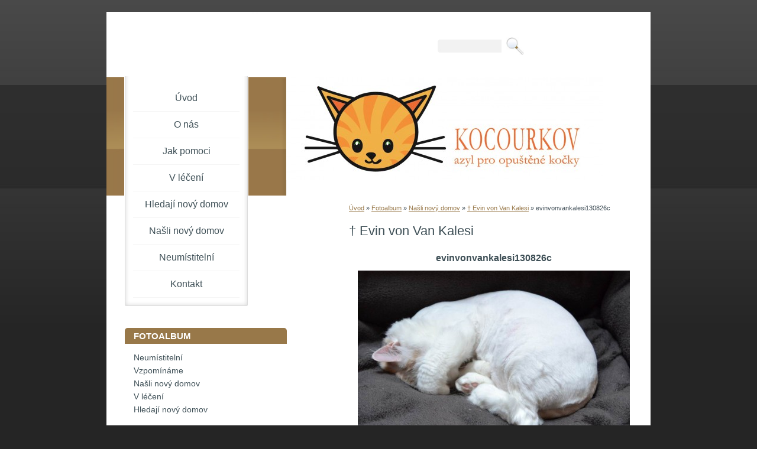

--- FILE ---
content_type: text/html; charset=UTF-8
request_url: https://azyl-kocourkov.estranky.cz/fotoalbum/nasli-novy-domov/evin-von-van-kalesi/evinvonvankalesi130826c.html
body_size: 4401
content:
<?xml version="1.0" encoding="utf-8"?>
<!DOCTYPE html PUBLIC "-//W3C//DTD XHTML 1.0 Transitional//EN" "http://www.w3.org/TR/xhtml1/DTD/xhtml1-transitional.dtd">
<html lang="cs" xml:lang="cs" xmlns="http://www.w3.org/1999/xhtml" xmlns:fb="http://ogp.me/ns/fb#">

      <head>

        <meta http-equiv="content-type" content="text/html; charset=utf-8" />
        <meta name="description" content="Azyl Kocourkov při Hnutí DUHA, místní skupina Střední Čechy" />
        <meta name="keywords" content="kočky,opuštěné kočky,azyl,depozitum,útulek" />
        <meta name="robots" content="all,follow" />
        <meta name="author" content="www.azyl-kocourkov.estranky.cz" />
        <meta name="viewport" content="width=device-width, initial-scale=1.0">
        
        <title>
            www.azyl-kocourkov.estranky.cz - Fotoalbum - Našli nový domov - † Evin von Van Kalesi - evinvonvankalesi130826c
        </title>
        <link rel="stylesheet" href="https://s3a.estranky.cz/css/d1000000151.css?nc=1991558381" type="text/css" /><style type="text/css">@media screen, projection {
	#header #header-decoration{ background: url('/img/ulogo.18.jpeg') no-repeat; }
}</style>
<link rel="stylesheet" href="//code.jquery.com/ui/1.12.1/themes/base/jquery-ui.css">
<script src="//code.jquery.com/jquery-1.12.4.js"></script>
<script src="//code.jquery.com/ui/1.12.1/jquery-ui.js"></script>
<script type="text/javascript" src="https://s3c.estranky.cz/js/ui.js?nc=1" id="index_script" ></script><meta property="og:title" content="evinvonvankalesi130826c" />
<meta property="og:type" content="article" />
<meta property="og:url" content="https://azyl-kocourkov.estranky.cz/fotoalbum/nasli-novy-domov/evin-von-van-kalesi/evinvonvankalesi130826c.html" />
<meta property="og:image" content="https://azyl-kocourkov.estranky.cz/img/tiny/1053.jpg" />
<meta property="og:site_name" content="https://azyl-kocourkov.estranky.cz" />
<meta property="og:description" content="" />
			<script type="text/javascript">
				dataLayer = [{
					'subscription': 'true',
				}];
			</script>
			
    </head>
    <body class="">
        <!-- Wrapping the whole page, may have fixed or fluid width -->
        <div id="whole-page">

            

            <!-- Because of the matter of accessibility (text browsers,
            voice readers) we include a link leading to the page content and
            navigation } you'll probably want to hide them using display: none
            in your stylesheet -->

            <a href="#articles" class="accessibility-links">Jdi na obsah</a>
            <a href="#navigation" class="accessibility-links">Jdi na menu</a>

            <!-- We'll fill the document using horizontal rules thus separating
            the logical chunks of the document apart -->
            <hr />

            

			<!-- block for skyscraper and rectangle  -->
            <div id="sticky-box">
                <div id="sky-scraper-block">
                    
                    
                </div>
            </div>
            <!-- block for skyscraper and rectangle  -->

            <!-- Wrapping the document's visible part -->
            <div id="document">
                <div id="in-document">
                    
                    <!-- Hamburger icon -->
                    <button type="button" class="menu-toggle" onclick="menuToggle()" id="menu-toggle">
                    	<span></span>
                    	<span></span>
                    	<span></span>
                    </button>

                    <!-- header -->
  <div id="header">
     <div class="inner_frame">
        <!-- This construction allows easy image replacement -->
        <h1 class="head-left hidden">
  <a href="https://www.azyl-kocourkov.estranky.cz/" title="" style="display:none;"></a>
  <span title="">
  </span>
</h1>
        <div id="header-decoration" class="decoration">
        </div>
     </div>
  </div>
<!-- /header -->


                    <!-- Possible clearing elements (more through the document) -->
                    <div id="clear1" class="clear">
                        &nbsp;
                    </div>
                    <hr />

                    <!-- body of the page -->
                    <div id="body">
                        
                        <!-- main page content -->
                        <div id="content">
                            <!-- Breadcrumb navigation -->
<div id="breadcrumb-nav">
  <a href="/">Úvod</a> &raquo; <a href="/fotoalbum/">Fotoalbum</a> &raquo; <a href="/fotoalbum/nasli-novy-domov/">Našli nový domov</a> &raquo; <a href="/fotoalbum/nasli-novy-domov/evin-von-van-kalesi/">† Evin von Van Kalesi</a> &raquo; <span>evinvonvankalesi130826c</span>
</div>
<hr />

                            <script language="JavaScript" type="text/javascript">
  <!--
    index_setCookieData('index_curr_photo', 1053);
  //-->
</script>

<div id="slide">
  <h2>† Evin von Van Kalesi</h2>
  <div id="click">
    <h3 id="photo_curr_title">evinvonvankalesi130826c</h3>
    <div class="slide-img">
      <a href="/fotoalbum/nasli-novy-domov/evin-von-van-kalesi/evinvonvankalesi130826b.html" class="previous-photo"  id="photo_prev_a" title="předchozí fotka"><span>&laquo;</span></a>  <!-- previous photo -->

      <a href="/fotoalbum/nasli-novy-domov/evin-von-van-kalesi/evinvonvankalesi130826c.-.html" class="actual-photo" onclick="return index_photo_open(this,'_fullsize');" id="photo_curr_a"><img src="/img/mid/1053/evinvonvankalesi130826c.jpg" alt="" width="460" height="306"  id="photo_curr_img" /></a>   <!-- actual shown photo -->

      <a href="/fotoalbum/nasli-novy-domov/evin-von-van-kalesi/evinvonvankalesi130826d.html" class="next-photo"  id="photo_next_a" title="další fotka"><span>&raquo;</span></a>  <!-- next photo -->

      <br /> <!-- clear -->
    </div>
    <p id="photo_curr_comment">
      Evin v novém domově, e-mail z 26. 8. 2013
    </p>
    <div class="fb-like" data-href="https://azyl-kocourkov.estranky.cz/fotoalbum/nasli-novy-domov/evin-von-van-kalesi/evinvonvankalesi130826c.html" data-layout="standard" data-show-faces="true" data-action="like" data-share="false" data-colorscheme="light"></div>
  </div>
  <!-- TODO: javascript -->
<script type="text/javascript">
  <!--
    var index_ss_type = "small";
    var index_ss_nexthref = "/fotoalbum/nasli-novy-domov/evin-von-van-kalesi/evinvonvankalesi130826d.html";
    var index_ss_firsthref = "/fotoalbum/nasli-novy-domov/evin-von-van-kalesi/evin130621a.html";
    index_ss_init ();
  //-->
</script>

  <div class="slidenav">
    <div class="back" id="photo_prev_div">
      <a href="/fotoalbum/nasli-novy-domov/evin-von-van-kalesi/evinvonvankalesi130826b.html" id="photo_ns_prev_a">&larr; Předchozí</a>

    </div>
    <div class="forward" id="photo_next_div">
      <a href="/fotoalbum/nasli-novy-domov/evin-von-van-kalesi/evinvonvankalesi130826d.html" id="photo_ns_next_a">Další &rarr;</a>

    </div>
    <a href="/fotoalbum/nasli-novy-domov/evin-von-van-kalesi/">Zpět do složky</a>
    <br />
  </div>
  
  <script type="text/javascript">
    <!--
      index_photo_init ();
    //-->
  </script>
</div>

                        </div>
                        <!-- /main page content -->

                        <div id="nav-column">
                            <!-- Such navigation allows both horizontal and vertical rendering -->
<div id="navigation">
    <div class="inner_frame">
        <h2>Menu
            <span id="nav-decoration" class="decoration"></span>
        </h2>
        <nav>
            <menu class="menu-type-standard">
                <li class="">
  <a href="/">Úvod</a>
     
</li>
<li class="">
  <a href="/clanky/o-nas.html">O nás</a>
     
</li>
<li class="">
  <a href="/clanky/jak-pomoci.html">Jak pomoci</a>
     
</li>
<li class="">
  <a href="/clanky/v-leceni.html">V léčení</a>
     
</li>
<li class="">
  <a href="/clanky/hledaji-novy-domov.html">Hledají nový domov</a>
     
</li>
<li class="">
  <a href="/clanky/nasli-novy-domov.html">Našli nový domov</a>
     
</li>
<li class="">
  <a href="/clanky/neumistitelni.html">Neumístitelní</a>
     
</li>
<li class="">
  <a href="/clanky/kontakt.html">Kontakt</a>
     
</li>

            </menu>
        </nav>
        <div id="clear6" class="clear">
          &nbsp;
        </div>
    </div>
</div>
<!-- menu ending -->


                            <div id="clear2" class="clear">
                                &nbsp;
                            </div>
                            <hr />

                            <!-- Side column left/right -->
                            <div class="column">

                                <!-- Inner column -->
                                <div class="inner_frame inner-column">
                                    
                                    
                                    
                                    
                                    
                                    <!-- Photo album -->
  <div id="photo-album-nav" class="section">
    <h2>Fotoalbum
      <span id="photo-album-decoration" class="decoration">
      </span></h2>
    <div class="inner_frame">
      <ul>
        <li class="first ">
  <a href="/fotoalbum/neumistitelni/">
    Neumístitelní</a></li>
<li class="">
  <a href="/fotoalbum/vzpominame/">
    Vzpomínáme</a></li>
<li class="">
  <a href="/fotoalbum/nasli-novy-domov/">
    Našli nový domov</a></li>
<li class="">
  <a href="/fotoalbum/v-leceni/">
    V léčení</a></li>
<li class="last ">
  <a href="/fotoalbum/hledaji-novy-domov/">
    Hledají nový domov</a></li>

      </ul>
    </div>
  </div>
<!-- /Photo album -->
<hr />

                                    
                                    
                                    
                                    
                                    
                                    <!-- Own code -->
  <div class="section own-code-nav">
    <h2>Facebook
      <span class="decoration own-code-nav">
      </span></h2>
    <div class="inner_frame">
      <!-- Facebook Badge START -->
<a href="http://www.facebook.com/ladka.cetlova" target="_TOP" title="Ladka Cetlová"><img src="http://badge.facebook.com/badge/100000961070082.1507.421721346.png" style="border: 0px;" /></a><!-- Facebook Badge END -->                                                                          
    </div>
  </div>
<!-- /Own code -->
<hr />
<!-- Own code -->
  <div class="section own-code-nav">
    <h2>Podporují nás
      <span class="decoration own-code-nav">
      </span></h2>
    <div class="inner_frame">
      <p><a href="http://www.zelenadomacnost.com" target="_blank"><img  alt="Zelená domácnost"" width="100" height="78" src="/img/picture/452/logo_zelenadomacnost2.jpg" /><a><br>

<a href="http://www.metropolevet.cz" target="_blank" alt="Metropolevet">
<img src="/img/picture/323/logo_metropolevet.png" width="100" height="33" ></a><br>



</p>
                                                                          
    </div>
  </div>
<!-- /Own code -->
<hr />

                                    
                                    
                                    <!-- Search -->
  <div id="search" class="section">
    <h2>Vyhledávání
      <span id="search-decoration" class="decoration">
      </span></h2>
    <div class="inner_frame">
      <form action="https://katalog.estranky.cz/" method="post">
        <fieldset>
          <input type="hidden" id="uid" name="uid" value="1211427" />
          <input name="key" id="key" />
          <br />
          <span class="clButton">
            <input type="submit" id="sendsearch" value="Vyhledat" />
          </span>
        </fieldset>
      </form>
    </div>
  </div>
<!-- /Search -->
<hr />

                                    
                                    
                                    
                                </div>
                                <!-- /Inner column -->

                                <div id="clear4" class="clear">
                                    &nbsp;
                                </div>

                            </div>
                            <!-- konci first column -->
                        </div>

                        <div id="clear3" class="clear">
                            &nbsp;
                        </div>
                        <hr />

                        <div id="decoration1" class="decoration">
                        </div>
                        <div id="decoration2" class="decoration">
                        </div>
                        <!-- /Meant for additional graphics inside the body of the page -->
                    </div>
                    <!-- /body -->

                    <div id="clear5" class="clear">
                        &nbsp;
                    </div>
                    <hr />

                                    <!-- Footer -->
                <div id="footer">
                    <div class="inner_frame">
                        <p>
                            &copy; 2026 eStránky.cz <span class="hide">|</span> <a class="promolink promolink-paid" href="//www.estranky.cz/" title="Tvorba webových stránek zdarma, jednoduše a do 5 minut."><strong>Tvorba webových stránek</strong></a> 
                            
                            
                            
                            
                            
                            
                        </p>
                        
                        
                    </div>
                </div>
                <!-- /Footer -->


                    <div id="clear7" class="clear">
                        &nbsp;
                    </div>

                    <div id="decoration3" class="decoration">
                    </div>
                    <div id="decoration4" class="decoration">
                    </div>
                    <!-- /Meant for additional graphics inside the document -->

                </div>
            </div>

            <div id="decoration5" class="decoration">
            </div>
            <div id="decoration6" class="decoration">
            </div>
            <!-- /Meant for additional graphics inside the page -->

            
            <!-- block for board position-->

        </div>
        <div id="fb-root"></div>
<script async defer src="https://connect.facebook.net/cs_CZ/sdk.js#xfbml=1&version=v3.2&appId=979412989240140&autoLogAppEvents=1"></script><!-- NO GEMIUS -->
    </body>
</html>